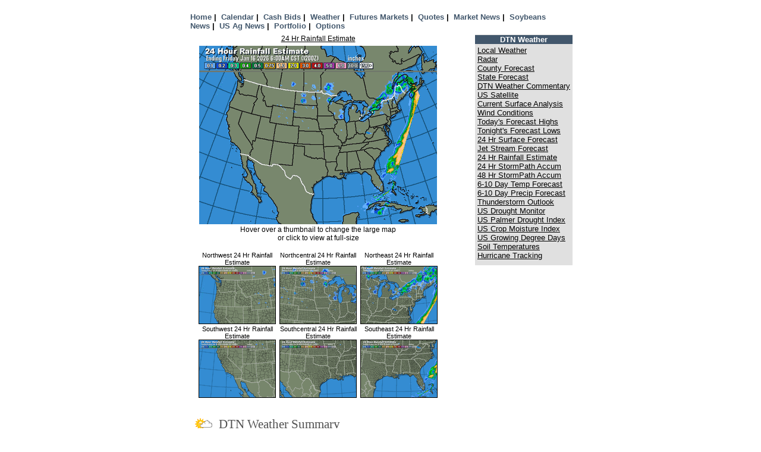

--- FILE ---
content_type: text/html;charset=UTF-8
request_url: http://dtn.zfsinc.com/index.cfm?show=1&mapID=13
body_size: 21169
content:




    

    

    

    

    

    

    

    

    





	<!DOCTYPE HTML PUBLIC "-//W3C//DTD HTML 4.0 Transitional//EN" "http://www.w3.org/TR/html4/loose.dtd">

	






	
		







<html>

<head>
<link href="mainStyles.css" rel="stylesheet" type="text/css">
<link href="AgOnlineNews.css" rel="stylesheet" type="text/css">






	
		
			<link type="text/css" href="/images/css/gtp.css" rel="stylesheet" />
		
		
	

	
		
			<link type="text/css" href="/images/css/blogs.css" rel="stylesheet" />
		
		
	









	
		
			<link type="text/css" href="/css/common.css" rel="stylesheet" />
		
		
	




	
	

<LINK REL="SHORTCUT ICON" TYPE="image/x-icon" HREF="favicon.ico">

<title>Zeeland Farm Services, Inc.</title>
<meta http-equiv="Content-Type" content="text/html; charset=iso-8859-1">
<meta name="MSSmartTagsPreventParsing" content="TRUE">




<meta name="keywords" content="">
<meta name="description" content="">
</head>
<body bgcolor="FFFFFF" text="000000" link="000000" vlink="42576c" alink="42576c" TOPMARGIN=0 MARGINHEIGHT=0 MARGINWIDTH=0 LEFTMARGIN=0>




<TABLE WIDTH="640" BORDER="0" CELLSPACING="0" CELLPADDING="0" align="center">
  <TR> 
    <TD><i><b><span style="font-size: large;"><span style=""><span style="font-family: Verdana;"><br /></span></span></span></b></i></TD>
  </TR>
</TABLE>

<table border="0" cellpadding="0" cellspacing="0" width="640px" align="center">
	<tr>
		<td>
        <FONT SIZE="2" face="verdana, geneva, tahoma, sans-serif"><b> 
				
	
		
			  
			      <a STYLE="text-decoration:none;" href="index.cfm"><FONT COLOR="42576c">Home</font></a>&nbsp;|&nbsp;
			  
			      <a STYLE="text-decoration:none;" href="index.cfm?show=24&mid=3"><FONT COLOR="42576c">Calendar</font></a>&nbsp;|&nbsp;
			  
			      <a STYLE="text-decoration:none;" href="index.cfm?show=11&mid=4"><FONT COLOR="42576c">Cash Bids</font></a>&nbsp;|&nbsp;
			  
			      
			  
			      
			  
			      
			  
		
		  
	

	      
		  	
		  		<a STYLE="text-decoration:none;" href="index.cfm?show=1&map=CityWeather&imap=0"><FONT COLOR="42576c">Weather</FONT></a>&nbsp;|&nbsp; 
			
	      
		  	
		  		<a STYLE="text-decoration:none;" href="index.cfm?show=62"><FONT COLOR="42576c">Futures Markets</FONT></a>&nbsp;|&nbsp; 
			
	      
		  	
		  		<a STYLE="text-decoration:none;" href="index.cfm?show=2"><FONT COLOR="42576c">Quotes</FONT></a>&nbsp;|&nbsp; 
			
	      
		  	
		  		<a STYLE="text-decoration:none;" href="index.cfm?show=8&cat=2"><FONT COLOR="42576c">Market News</FONT></a>&nbsp;|&nbsp; 
			
	      
		  	
		  		<a STYLE="text-decoration:none;" href="index.cfm?show=8&cat=6"><FONT COLOR="42576c">Soybeans News</FONT></a>&nbsp;|&nbsp; 
			
	      
		  	
		  		<a STYLE="text-decoration:none;" href="index.cfm?show=8&cat=13"><FONT COLOR="42576c">US Ag News</FONT></a>&nbsp;|&nbsp; 
			
	      
		  	
		  		<a STYLE="text-decoration:none;" href="index.cfm?show=202"><FONT COLOR="42576c">Portfolio</FONT></a>&nbsp;|&nbsp; 
			
	      
		  	
		  		<a STYLE="text-decoration:none;" href="index.cfm?show=204&RequestTimeout=60"><FONT COLOR="42576c">Options</FONT></a>&nbsp;
			
	      
		  </b></font>
		</td>
	</tr>
</table>
<table border="0" cellpadding="0" cellspacing="0" width="640px" align="center">
	<tr>
	
		<TD valign="top" align="center">
            



	
	
 
	 
	

	<script Language="Javascript">
		
		function popupAgOnlineChart() {
			var sym = "";
			try {
				sym = arguments[0].replace(/^\s+|\s+$/g, '');
			} catch(e) {
				sym = "";
			}
		   if (sym.length < 1) {
		   	sym = "@C@1";
		   }
			newWin = window.open("http://charts.aghost.net/popup/agonlineCharts.cfm?token=fFom10JB9HCxW%2BLPexEeA%2BZN5kGaMQ19QKA7Ac8PpayHKpa1AHhBAw%3D%3D&cid=2806&sid=1&symbol=" + escape(sym).replace(/\+/g,"%2B") + "", "AgOnlineChart","toolbar=no,location=no,directories=no," +   "status=yes,menubar=no,scrollbars=no,resizable=no,width=750,height=540,screenX=0,screenY=0,left=0,top=0")
			self.newWin.focus();
		}
		
	</script>



	
 







	
 
	






	






	
	
	


















<script type="text/javascript">
<!--
function launchnew(mapname) {
	var newWin = window.open("/popup/weather_popup.cfm?map="+mapname+"&key=fFom10JB9HCxW%2BLPexEeA%2BZN5kGaMQ19QKA7Ac8PpayHKpa1AHhBAw%3D%3D", "regionalwindow","toolbar=no,location=no,directories=no,status=yes,menubar=no,scrollbars=yes,resizable=no,width=720,height=600,screenX=0,screenY=0,left=0,top=0")
	newWin.focus();
}

function showThumb(mapImg, mapName) {
	document.getElementById("mainImage").src = 'http://agwx.dtn.com/imgjsp/showmap.jsp?map=' + mapImg + '_400&key=fFom10JB9HCxW%2BLPexEeA%2BZN5kGaMQ19QKA7Ac8PpayHKpa1AHhBAw%3D%3D';
	document.getElementById("mapTitle").innerHTML = mapName;
	document.getElementById("mapLink").href = "javascript:launchnew('" + mapImg + "_640');";
}

function hideThumb() {


	document.getElementById("mainImage").src = 'http://agwx.dtn.com/imgjsp/showmap.jsp?map=us_24_hr_accum_precip_400&key=fFom10JB9HCxW%2BLPexEeA%2BZN5kGaMQ19QKA7Ac8PpayHKpa1AHhBAw%3D%3D';
	document.getElementById("mapTitle").innerHTML = "24 Hr Rainfall Estimate";
	document.getElementById("mapLink").href = "javascript:launchnew('us_24_hr_accum_precip_640');";

}
// -->
</script>

<table width="100%" border="0" cellpadding="0" cellspacing="0" style="margin:5px;">
	<tr valign="top" style="vertical-align:top;">
		<td width="420" align="center">
			

				

				<font face="verdana, geneva, tahoma, sans-serif" size="2" color="000000">
					
						<table width="410" cellpadding="0" cellpadding="0" border="0">
							<tr>
								<td width="410" align="center" valign="top" colspan="3">
								
									<a href="javascript:launchnew('us_24_hr_accum_precip_640');" id="mapTitle" style="font-size:12px;">24 Hr Rainfall Estimate</a><br />
									<a href="javascript:launchnew('us_24_hr_accum_precip_640');" id="mapLink"><img src="http://agwx.dtn.com/imgjsp/showmap.jsp?map=us_24_hr_accum_precip_400&key=fFom10JB9HCxW%2BLPexEeA%2BZN5kGaMQ19QKA7Ac8PpayHKpa1AHhBAw%3D%3D" id="mainImage" alt="24 Hr Rainfall Estimate" title="24 Hr Rainfall Estimate" width="400" border="0" style="padding-top:5px;"></a>
								</td>
							</tr>
							
								<tr>
									<td colspan="3" align="center" style="font-size:12px;">Hover over a thumbnail to change the large map<br />
									or click to view at full-size<br /><br /></td>
								</tr>
								
								<tr>
									
										<td width="33%" align="center" valign="bottom" style="font-size:11px;">Northwest 24 Hr Rainfall Estimate<br />
										<a href="javascript:launchnew('nw_24_hr_accum_precip_640');"><img src="http://agwx.dtn.com/imgjsp/showmap.jsp?map=nw_24_hr_accum_precip_128&key=fFom10JB9HCxW%2BLPexEeA%2BZN5kGaMQ19QKA7Ac8PpayHKpa1AHhBAw%3D%3D" alt="Northwest 24 Hr Rainfall Estimate" title="Northwest 24 Hr Rainfall Estimate" width="128" height="96" style="border: solid 1px black;" onmouseover="showThumb('nw_24_hr_accum_precip', 'Northwest 24 Hr Rainfall Estimate')" onmouseout="hideThumb()"></a></td>
										
										
									
										<td width="33%" align="center" valign="bottom" style="font-size:11px;">Northcentral 24 Hr Rainfall Estimate<br />
										<a href="javascript:launchnew('nc_24_hr_accum_precip_640');"><img src="http://agwx.dtn.com/imgjsp/showmap.jsp?map=nc_24_hr_accum_precip_128&key=fFom10JB9HCxW%2BLPexEeA%2BZN5kGaMQ19QKA7Ac8PpayHKpa1AHhBAw%3D%3D" alt="Northcentral 24 Hr Rainfall Estimate" title="Northcentral 24 Hr Rainfall Estimate" width="128" height="96" style="border: solid 1px black;" onmouseover="showThumb('nc_24_hr_accum_precip', 'Northcentral 24 Hr Rainfall Estimate')" onmouseout="hideThumb()"></a></td>
										
										
									
										<td width="33%" align="center" valign="bottom" style="font-size:11px;">Northeast 24 Hr Rainfall Estimate<br />
										<a href="javascript:launchnew('ne_24_hr_accum_precip_640');"><img src="http://agwx.dtn.com/imgjsp/showmap.jsp?map=ne_24_hr_accum_precip_128&key=fFom10JB9HCxW%2BLPexEeA%2BZN5kGaMQ19QKA7Ac8PpayHKpa1AHhBAw%3D%3D" alt="Northeast 24 Hr Rainfall Estimate" title="Northeast 24 Hr Rainfall Estimate" width="128" height="96" style="border: solid 1px black;" onmouseover="showThumb('ne_24_hr_accum_precip', 'Northeast 24 Hr Rainfall Estimate')" onmouseout="hideThumb()"></a></td>
										
										
											
											</tr><tr>
										
									
										<td width="33%" align="center" valign="bottom" style="font-size:11px;">Southwest 24 Hr Rainfall Estimate<br />
										<a href="javascript:launchnew('sw_24_hr_accum_precip_640');"><img src="http://agwx.dtn.com/imgjsp/showmap.jsp?map=sw_24_hr_accum_precip_128&key=fFom10JB9HCxW%2BLPexEeA%2BZN5kGaMQ19QKA7Ac8PpayHKpa1AHhBAw%3D%3D" alt="Southwest 24 Hr Rainfall Estimate" title="Southwest 24 Hr Rainfall Estimate" width="128" height="96" style="border: solid 1px black;" onmouseover="showThumb('sw_24_hr_accum_precip', 'Southwest 24 Hr Rainfall Estimate')" onmouseout="hideThumb()"></a></td>
										
										
									
										<td width="33%" align="center" valign="bottom" style="font-size:11px;">Southcentral 24 Hr Rainfall Estimate<br />
										<a href="javascript:launchnew('sc_24_hr_accum_precip_640');"><img src="http://agwx.dtn.com/imgjsp/showmap.jsp?map=sc_24_hr_accum_precip_128&key=fFom10JB9HCxW%2BLPexEeA%2BZN5kGaMQ19QKA7Ac8PpayHKpa1AHhBAw%3D%3D" alt="Southcentral 24 Hr Rainfall Estimate" title="Southcentral 24 Hr Rainfall Estimate" width="128" height="96" style="border: solid 1px black;" onmouseover="showThumb('sc_24_hr_accum_precip', 'Southcentral 24 Hr Rainfall Estimate')" onmouseout="hideThumb()"></a></td>
										
										
									
										<td width="33%" align="center" valign="bottom" style="font-size:11px;">Southeast 24 Hr Rainfall Estimate<br />
										<a href="javascript:launchnew('se_24_hr_accum_precip_640');"><img src="http://agwx.dtn.com/imgjsp/showmap.jsp?map=se_24_hr_accum_precip_128&key=fFom10JB9HCxW%2BLPexEeA%2BZN5kGaMQ19QKA7Ac8PpayHKpa1AHhBAw%3D%3D" alt="Southeast 24 Hr Rainfall Estimate" title="Southeast 24 Hr Rainfall Estimate" width="128" height="96" style="border: solid 1px black;" onmouseover="showThumb('se_24_hr_accum_precip', 'Southeast 24 Hr Rainfall Estimate')" onmouseout="hideThumb()"></a></td>
										
										
											
											</tr><tr>
										
									
								</tr>
									
						</table>
					
				</font>
			
		</td>

		<td align="right" rowspan="2">
			<table cellpadding="2" cellspacing="0" align="right" border="0">
				<tr>
					<td>
						<table cellpadding="0" cellspacing="0" align="left" bgcolor="E0E0E0" border="0">
							<tr>
							 <td><img src="/images/spacer.gif" height="1"></td>
							 <td><img src="/images/spacer.gif" height="1"></td>
							 <td><img src="/images/spacer.gif" height="1"></td>
							</tr>
							<tr>
							 <td colspan="1" bgcolor="42576c"><img src="/images/spacer.gif" ></td>
							 <td width="100%" align="center" bgcolor="42576c" background="/images/spacer.gif"><font face="verdana, geneva, tahoma, sans-serif" size="2" color="FFFFFF"><b>DTN Weather</b></font></td>
							 <td bgcolor="42576c" align="right"><img src="/images/spacer.gif"></td>
							</tr>
							<tr>
								<td background="/images/spacer.gif"><img src="/images/spacer.gif"></td>
								<td align="left">







	





	

		

		



	




<table width="100%" border="0">
	<tr>
		<td align="left" width="100%" nowrap="nowrap" style="font-family:verdana, geneva, tahoma, sans-serif; color:#000000"><font size="2">
			
				
					<a href="index.cfm?show=1&mapID=1" target="_self">Local Weather</a><br>
				
			
				
					<a href="index.cfm?show=1&mapID=2" target="_self">Radar</a><br>
				
			
				
					<a href="index.cfm?show=1&mapID=3" target="_self">County Forecast</a><br>
				
			
				
					<a href="index.cfm?show=1&mapID=4" target="_self">State Forecast</a><br>
				
			
				
					<a href="http://agnews.dtn.com/pivot.cfm?id=442" target="_dtnag">DTN Weather Commentary</a><br>
				
			
				
					<a href="index.cfm?show=1&mapID=6" target="_self">US Satellite</a><br>
				
			
				
					<a href="index.cfm?show=1&mapID=7" target="_self">Current Surface Analysis</a><br>
				
			
				
					<a href="index.cfm?show=1&mapID=8" target="_self">Wind Conditions</a><br>
				
			
				
					<a href="index.cfm?show=1&mapID=9" target="_self">Today's Forecast Highs</a><br>
				
			
				
					<a href="index.cfm?show=1&mapID=10" target="_self">Tonight's Forecast Lows</a><br>
				
			
				
					<a href="index.cfm?show=1&mapID=11" target="_self">24 Hr Surface Forecast</a><br>
				
			
				
					<a href="index.cfm?show=1&mapID=12" target="_self">Jet Stream Forecast</a><br>
				
			
				
					<a href="index.cfm?show=1&mapID=13" target="_self">24 Hr Rainfall Estimate</a><br>
				
			
				
					<a href="index.cfm?show=1&mapID=14" target="_self">24 Hr StormPath Accum</a><br>
				
			
				
					<a href="index.cfm?show=1&mapID=15" target="_self">48 Hr StormPath Accum</a><br>
				
			
				
					<a href="index.cfm?show=1&mapID=16" target="_self">6-10 Day Temp Forecast</a><br>
				
			
				
					<a href="index.cfm?show=1&mapID=17" target="_self">6-10 Day Precip Forecast</a><br>
				
			
				
					<a href="index.cfm?show=1&mapID=18" target="_self">Thunderstorm Outlook</a><br>
				
			
				
					<a href="index.cfm?show=1&mapID=19" target="_self">US Drought Monitor</a><br>
				
			
				
					<a href="index.cfm?show=1&mapID=33" target="_self">US Palmer Drought Index</a><br>
				
			
				
					<a href="index.cfm?show=1&mapID=34" target="_self">US Crop Moisture Index</a><br>
				
			
				
					<a href="index.cfm?show=1&mapID=35" target="_self">US Growing Degree Days</a><br>
				
			
				
					<a href="index.cfm?show=1&mapID=20" target="_self">Soil Temperatures</a><br>
				
			
				
					<a href="index.cfm?show=1&mapID=21" target="_self">Hurricane Tracking</a><br>
				
			
		</font></td>
	</tr>
</table>

</td>
								<td background="/images/spacer.gif"><img src="/images/spacer.gif"></td>
							</tr>
							<tr>
								<td background="/images/spacer.gif"><img src="/images/spacer.gif"></td>
								<td height="5"><img src="/images/spacer.gif" height="2"></td>
								<td background="/images/spacer.gif"><img src="/images/spacer.gif"></td>
							</tr>
							<tr>
								<td><img src="/images/spacer.gif"></td>
								<td colspan="1" background="/images/spacer.gif"><img src="/images/spacer.gif"></td>
								<td><img src="/images/spacer.gif"></td>
							</tr>
						</table>
					</td>
				</tr>
			</table>
		</td>
	</tr>
</table>

	<br />
    
    
      

		
		
		

		

		
			
		

		
			
		
		
			
		
		
		
			
					
	
		

		
		
		
		
		
		
		
		
		

		
		
			
		
		
		
		
		
			
		
		
		
				
			

	
		
		
		

    	

	

	

	

	

	

	

	

	

	

	


	
		

		

		
		
			
		
		
		
		
			
		
		

	
	
	
	
	
	
	
	
	
	
	
	
	
	
	
	
	
	
	
	
	
	
	
	
	
	

		
		
	
	

	

	
	
	
	
	
	
	
	
	
	
	
	
	
	
	

		
			
		
		
		
		
	
	

	
	
	

				
		
    

	

		
		

	
		
		
		
		
		

		

		
		
			
		
		
		
		
		
		
			
		
		
		
		
		
		
		
		
		
		
		
		
		
		
		
		
		
		
			
		

        
        
            

		

		
		
			
		
		
		
		
			
		
		
	

	

	

	



		
		

		
		
		

		

		
		
			
		
		
		
		
		
		
			
		
		
		

		
		

		
			
		

		
		
		
		
		

		
		
			
		
			
		
			
		
			
		
			
		
			
		
			
		
			
		
			
		
			
		
			
		
		
			

		
		

		
			
				
			
		

		
		
			

		
		

		
			
		

		
		
			

		
		

		
			
		

		
		
			

		
		

		
			
		

		
		
			

		
		

		
			
				
			
		

		
		
			

		
		

		
			
		

		
		
			

		
		

		
			
		

		
		
			

		
		

		
			
				
			
		

		
		

		
		
			
		
		
			
		

		
		
        
		
		
			
			

		
		
		
		
		
		
		
		
		

		
		
			
		
		
		
		
		
			
		
		
		
				
			

	
		
		
		

    	

	

	

	

	

	

	

	

	

	

	


	
	
		
		
		
		

    	
    	
	
	
	
	
	
	
	
	
	


		
			
		
		
		

		

		
		
		
		

		
							
							
		
		
			
				
				
			
		
		
		
		
		
		
		
		
		
		
		

		
		
		
		
		
		
		
		
			
				

		
		
		
		
		
		
		
		
		

		
		
			
		
		
		
		
		
			
		
		
		
				
			

	
		
		
		

    	

	

	

	

	

	

	

	

	

	

	


	

	
	
	

	

	

	
	
	
	
	
	
	
	
	
	
	
	

	


		
			
		
		
		

		
		
		

		

		
			
		

		
			
			
		
		
		
		
		
		
		
		
		
		
			

		

		
		
			
		
		
		
		
			
		
		
	
	
	
	
	
	
	
	

		
		

		
		

		
			
		

		

		
		

		
			
		

		

		
		

		
			
		

		

		
		

		
			
		

		

		
		

		
			
		

		

		
		

		
			
		

		

		
		

		
			
		

		
			                  
			
		    
		    
		    
				
			
		    
				
			
		    
				
			
		    
		    
				
			
		    
		    
		    
				
			
		    
		    
		    
		    
		    
		    
		    
		    
		    
		    
		    
		    
		    
		    
		    
            
		
		
		
		
		
		
		
		
		
		
		

		
		
		
			
		
		
	
		
		
			
		
	
		

		
		
		

		
			
		

		

		
		
		
			
			
			
				
				
	
				

		
				
				
					
		

		<!-- TODO Lookup the weather blog to get the URL for the bio -->
		
		

		
		
		
		
		
			
		
		
		

    
				
				
				<table cellpadding="3" cellspacing="0" width="100%" class="mainStyles_normalFontSize">
					<tr>
						<td style="padding:3px 5px;">
							
								<p class="pane_news_header" >
									<img src="https://admin.aghost.net//images/pane_title_wx.gif" align="absmiddle" alt="" width="31" height="26" style="padding-right:10px;" />DTN Weather Summary 
								</p>
							
							 
								<div style="float:left; padding:0 5px 5px 5px;">
									<img src="https://admin.aghost.net//images/bryce_anderson.png" width="82" height="73" alt="Bryce Anderson image" />
								</div>
								<div style="float:left; padding-top:22px;">
									<div style="vertical-align:bottom;">
										<span class="news_author">Bryce Anderson</span>&nbsp;&ndash;&nbsp;<span class="news_authortitle">DTN Meteorologist</span>
									</div>
									<div class="author_bio_links"><a href="https://www.dtnpf.com/agriculture/web/ag/news/author?authorFullName=Bryce+Anderson" target="_dtnag">Bio</a></div>
								</div>
							
						</td>
					</tr>
					<tr>
						<td  ><a class="news_hot_headline" href="https://www.dtnpf.com/agriculture/web/ag/weather/market-impact" target="_dtnag">Clippers Continue for Eastern US Over the Holiday Weekend</a></td></td>
					</tr>
					
					<tr>
						<td style="padding:3px 5px;" class="news_content"><p class="news_byline">  <a class="moreContentLink" href="https://www.dtnpf.com/agriculture/web/ag/weather" target="_dtnag">&#187; More DTN Weather Commentary</a></td>
					</tr>
					<tr>
						<td style="padding:3px 5px;" class="news_date">Posted at 11:55AM Fri Jan 16, 2026 CST</td>
					</tr>
				</table>
				
			

    

	<div style="text-align:center; border:1px solid #cccccc; background-color:#ffffff;color:#000000;padding:5px;margin:5px;font-size:8pt;font-family:verdana, geneva, tahoma, sans-serif,sans-serif;">
		<a style="color:#666666" href="http://agnews.dtn.com/pivot.cfm?id=102&mkt=0" target="_blank">Click here</a> to get your local weather emailed to you each day.
	</div>

	

	</td></tr>
</table>



	
	





	
		
			



<div align="center">
<table border="0" cellpadding="0" cellspacing="0" width="640">
	<tr><td height="10">&nbsp;</td></tr>
	<tr><td bgcolor="FFFFFF" align="center"><font face="verdana, geneva, tahoma, sans-serif" size="1" color="42576c">Copyright DTN.  All rights reserved.  <a href="https://www.aghost.net/disclaimer.cfm" target="disclaimer"><font face="verdana, geneva, tahoma, sans-serif" size="1" color="42576c">Disclaimer</font></a>.</font></td></tr>
    
	<tr><td align="center"><a href="https://www.dtnpf.com/agriculture/web/ag/home" rel="nofollow"><img src="/images/alpha/dtnpf_bw_120x42.png?show=1&ShowMenu=1&mapID=13&IFRAME=false" width="120" height="42" border="0" alt="Powered By DTN"></a>
</td></tr>
</table>
</div>

</body>
</html>

			
	
	
	
	

